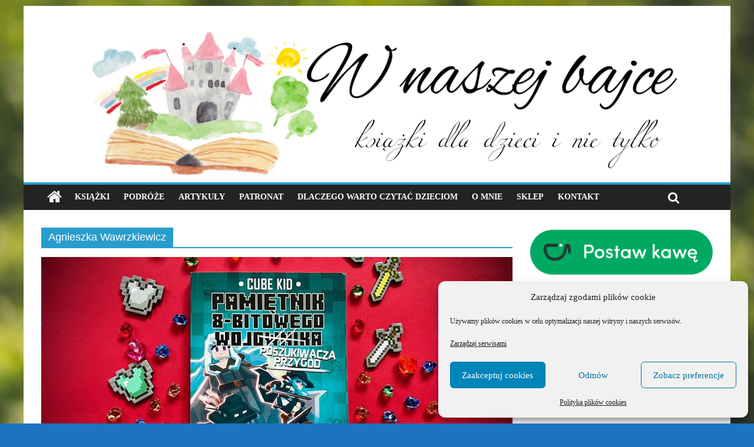

--- FILE ---
content_type: text/html; charset=UTF-8
request_url: https://wnaszejbajce.pl/tag/agnieszka-wawrzkiewicz/
body_size: 14506
content:

<!DOCTYPE html>
<html lang="pl-PL" xmlns:og="http://ogp.me/ns#" xmlns:fb="http://ogp.me/ns/fb#">
<head>
<meta charset="UTF-8" />
<meta name="viewport" content="width=device-width, initial-scale=1">
<link rel="profile" href="http://gmpg.org/xfn/11" />
<link rel="pingback" href="https://wnaszejbajce.pl/xmlrpc.php" />
<title>Agnieszka Wawrzkiewicz &#8211; Blog o książkach dla dzieci i młodzieży &#8211; recenzje i rekomendacje</title>
<meta name='robots' content='max-image-preview:large' />
	<style>img:is([sizes="auto" i], [sizes^="auto," i]) { contain-intrinsic-size: 3000px 1500px }</style>
	<link rel='dns-prefetch' href='//fonts.googleapis.com' />
<link rel="alternate" type="application/rss+xml" title="Blog o książkach dla dzieci i młodzieży - recenzje i rekomendacje &raquo; Kanał z wpisami" href="https://wnaszejbajce.pl/feed/" />
<link rel="alternate" type="application/rss+xml" title="Blog o książkach dla dzieci i młodzieży - recenzje i rekomendacje &raquo; Kanał z komentarzami" href="https://wnaszejbajce.pl/comments/feed/" />
<link rel="alternate" type="application/rss+xml" title="Blog o książkach dla dzieci i młodzieży - recenzje i rekomendacje &raquo; Kanał z wpisami otagowanymi jako Agnieszka Wawrzkiewicz" href="https://wnaszejbajce.pl/tag/agnieszka-wawrzkiewicz/feed/" />
<script type="text/javascript">
/* <![CDATA[ */
window._wpemojiSettings = {"baseUrl":"https:\/\/s.w.org\/images\/core\/emoji\/16.0.1\/72x72\/","ext":".png","svgUrl":"https:\/\/s.w.org\/images\/core\/emoji\/16.0.1\/svg\/","svgExt":".svg","source":{"concatemoji":"https:\/\/wnaszejbajce.pl\/wp-includes\/js\/wp-emoji-release.min.js?ver=6.8.3"}};
/*! This file is auto-generated */
!function(s,n){var o,i,e;function c(e){try{var t={supportTests:e,timestamp:(new Date).valueOf()};sessionStorage.setItem(o,JSON.stringify(t))}catch(e){}}function p(e,t,n){e.clearRect(0,0,e.canvas.width,e.canvas.height),e.fillText(t,0,0);var t=new Uint32Array(e.getImageData(0,0,e.canvas.width,e.canvas.height).data),a=(e.clearRect(0,0,e.canvas.width,e.canvas.height),e.fillText(n,0,0),new Uint32Array(e.getImageData(0,0,e.canvas.width,e.canvas.height).data));return t.every(function(e,t){return e===a[t]})}function u(e,t){e.clearRect(0,0,e.canvas.width,e.canvas.height),e.fillText(t,0,0);for(var n=e.getImageData(16,16,1,1),a=0;a<n.data.length;a++)if(0!==n.data[a])return!1;return!0}function f(e,t,n,a){switch(t){case"flag":return n(e,"\ud83c\udff3\ufe0f\u200d\u26a7\ufe0f","\ud83c\udff3\ufe0f\u200b\u26a7\ufe0f")?!1:!n(e,"\ud83c\udde8\ud83c\uddf6","\ud83c\udde8\u200b\ud83c\uddf6")&&!n(e,"\ud83c\udff4\udb40\udc67\udb40\udc62\udb40\udc65\udb40\udc6e\udb40\udc67\udb40\udc7f","\ud83c\udff4\u200b\udb40\udc67\u200b\udb40\udc62\u200b\udb40\udc65\u200b\udb40\udc6e\u200b\udb40\udc67\u200b\udb40\udc7f");case"emoji":return!a(e,"\ud83e\udedf")}return!1}function g(e,t,n,a){var r="undefined"!=typeof WorkerGlobalScope&&self instanceof WorkerGlobalScope?new OffscreenCanvas(300,150):s.createElement("canvas"),o=r.getContext("2d",{willReadFrequently:!0}),i=(o.textBaseline="top",o.font="600 32px Arial",{});return e.forEach(function(e){i[e]=t(o,e,n,a)}),i}function t(e){var t=s.createElement("script");t.src=e,t.defer=!0,s.head.appendChild(t)}"undefined"!=typeof Promise&&(o="wpEmojiSettingsSupports",i=["flag","emoji"],n.supports={everything:!0,everythingExceptFlag:!0},e=new Promise(function(e){s.addEventListener("DOMContentLoaded",e,{once:!0})}),new Promise(function(t){var n=function(){try{var e=JSON.parse(sessionStorage.getItem(o));if("object"==typeof e&&"number"==typeof e.timestamp&&(new Date).valueOf()<e.timestamp+604800&&"object"==typeof e.supportTests)return e.supportTests}catch(e){}return null}();if(!n){if("undefined"!=typeof Worker&&"undefined"!=typeof OffscreenCanvas&&"undefined"!=typeof URL&&URL.createObjectURL&&"undefined"!=typeof Blob)try{var e="postMessage("+g.toString()+"("+[JSON.stringify(i),f.toString(),p.toString(),u.toString()].join(",")+"));",a=new Blob([e],{type:"text/javascript"}),r=new Worker(URL.createObjectURL(a),{name:"wpTestEmojiSupports"});return void(r.onmessage=function(e){c(n=e.data),r.terminate(),t(n)})}catch(e){}c(n=g(i,f,p,u))}t(n)}).then(function(e){for(var t in e)n.supports[t]=e[t],n.supports.everything=n.supports.everything&&n.supports[t],"flag"!==t&&(n.supports.everythingExceptFlag=n.supports.everythingExceptFlag&&n.supports[t]);n.supports.everythingExceptFlag=n.supports.everythingExceptFlag&&!n.supports.flag,n.DOMReady=!1,n.readyCallback=function(){n.DOMReady=!0}}).then(function(){return e}).then(function(){var e;n.supports.everything||(n.readyCallback(),(e=n.source||{}).concatemoji?t(e.concatemoji):e.wpemoji&&e.twemoji&&(t(e.twemoji),t(e.wpemoji)))}))}((window,document),window._wpemojiSettings);
/* ]]> */
</script>
<style id='wp-emoji-styles-inline-css' type='text/css'>

	img.wp-smiley, img.emoji {
		display: inline !important;
		border: none !important;
		box-shadow: none !important;
		height: 1em !important;
		width: 1em !important;
		margin: 0 0.07em !important;
		vertical-align: -0.1em !important;
		background: none !important;
		padding: 0 !important;
	}
</style>
<link rel='stylesheet' id='wp-block-library-css' href='https://wnaszejbajce.pl/wp-includes/css/dist/block-library/style.min.css?ver=6.8.3' type='text/css' media='all' />
<style id='classic-theme-styles-inline-css' type='text/css'>
/*! This file is auto-generated */
.wp-block-button__link{color:#fff;background-color:#32373c;border-radius:9999px;box-shadow:none;text-decoration:none;padding:calc(.667em + 2px) calc(1.333em + 2px);font-size:1.125em}.wp-block-file__button{background:#32373c;color:#fff;text-decoration:none}
</style>
<style id='global-styles-inline-css' type='text/css'>
:root{--wp--preset--aspect-ratio--square: 1;--wp--preset--aspect-ratio--4-3: 4/3;--wp--preset--aspect-ratio--3-4: 3/4;--wp--preset--aspect-ratio--3-2: 3/2;--wp--preset--aspect-ratio--2-3: 2/3;--wp--preset--aspect-ratio--16-9: 16/9;--wp--preset--aspect-ratio--9-16: 9/16;--wp--preset--color--black: #000000;--wp--preset--color--cyan-bluish-gray: #abb8c3;--wp--preset--color--white: #ffffff;--wp--preset--color--pale-pink: #f78da7;--wp--preset--color--vivid-red: #cf2e2e;--wp--preset--color--luminous-vivid-orange: #ff6900;--wp--preset--color--luminous-vivid-amber: #fcb900;--wp--preset--color--light-green-cyan: #7bdcb5;--wp--preset--color--vivid-green-cyan: #00d084;--wp--preset--color--pale-cyan-blue: #8ed1fc;--wp--preset--color--vivid-cyan-blue: #0693e3;--wp--preset--color--vivid-purple: #9b51e0;--wp--preset--gradient--vivid-cyan-blue-to-vivid-purple: linear-gradient(135deg,rgba(6,147,227,1) 0%,rgb(155,81,224) 100%);--wp--preset--gradient--light-green-cyan-to-vivid-green-cyan: linear-gradient(135deg,rgb(122,220,180) 0%,rgb(0,208,130) 100%);--wp--preset--gradient--luminous-vivid-amber-to-luminous-vivid-orange: linear-gradient(135deg,rgba(252,185,0,1) 0%,rgba(255,105,0,1) 100%);--wp--preset--gradient--luminous-vivid-orange-to-vivid-red: linear-gradient(135deg,rgba(255,105,0,1) 0%,rgb(207,46,46) 100%);--wp--preset--gradient--very-light-gray-to-cyan-bluish-gray: linear-gradient(135deg,rgb(238,238,238) 0%,rgb(169,184,195) 100%);--wp--preset--gradient--cool-to-warm-spectrum: linear-gradient(135deg,rgb(74,234,220) 0%,rgb(151,120,209) 20%,rgb(207,42,186) 40%,rgb(238,44,130) 60%,rgb(251,105,98) 80%,rgb(254,248,76) 100%);--wp--preset--gradient--blush-light-purple: linear-gradient(135deg,rgb(255,206,236) 0%,rgb(152,150,240) 100%);--wp--preset--gradient--blush-bordeaux: linear-gradient(135deg,rgb(254,205,165) 0%,rgb(254,45,45) 50%,rgb(107,0,62) 100%);--wp--preset--gradient--luminous-dusk: linear-gradient(135deg,rgb(255,203,112) 0%,rgb(199,81,192) 50%,rgb(65,88,208) 100%);--wp--preset--gradient--pale-ocean: linear-gradient(135deg,rgb(255,245,203) 0%,rgb(182,227,212) 50%,rgb(51,167,181) 100%);--wp--preset--gradient--electric-grass: linear-gradient(135deg,rgb(202,248,128) 0%,rgb(113,206,126) 100%);--wp--preset--gradient--midnight: linear-gradient(135deg,rgb(2,3,129) 0%,rgb(40,116,252) 100%);--wp--preset--font-size--small: 13px;--wp--preset--font-size--medium: 20px;--wp--preset--font-size--large: 36px;--wp--preset--font-size--x-large: 42px;--wp--preset--spacing--20: 0.44rem;--wp--preset--spacing--30: 0.67rem;--wp--preset--spacing--40: 1rem;--wp--preset--spacing--50: 1.5rem;--wp--preset--spacing--60: 2.25rem;--wp--preset--spacing--70: 3.38rem;--wp--preset--spacing--80: 5.06rem;--wp--preset--shadow--natural: 6px 6px 9px rgba(0, 0, 0, 0.2);--wp--preset--shadow--deep: 12px 12px 50px rgba(0, 0, 0, 0.4);--wp--preset--shadow--sharp: 6px 6px 0px rgba(0, 0, 0, 0.2);--wp--preset--shadow--outlined: 6px 6px 0px -3px rgba(255, 255, 255, 1), 6px 6px rgba(0, 0, 0, 1);--wp--preset--shadow--crisp: 6px 6px 0px rgba(0, 0, 0, 1);}:where(.is-layout-flex){gap: 0.5em;}:where(.is-layout-grid){gap: 0.5em;}body .is-layout-flex{display: flex;}.is-layout-flex{flex-wrap: wrap;align-items: center;}.is-layout-flex > :is(*, div){margin: 0;}body .is-layout-grid{display: grid;}.is-layout-grid > :is(*, div){margin: 0;}:where(.wp-block-columns.is-layout-flex){gap: 2em;}:where(.wp-block-columns.is-layout-grid){gap: 2em;}:where(.wp-block-post-template.is-layout-flex){gap: 1.25em;}:where(.wp-block-post-template.is-layout-grid){gap: 1.25em;}.has-black-color{color: var(--wp--preset--color--black) !important;}.has-cyan-bluish-gray-color{color: var(--wp--preset--color--cyan-bluish-gray) !important;}.has-white-color{color: var(--wp--preset--color--white) !important;}.has-pale-pink-color{color: var(--wp--preset--color--pale-pink) !important;}.has-vivid-red-color{color: var(--wp--preset--color--vivid-red) !important;}.has-luminous-vivid-orange-color{color: var(--wp--preset--color--luminous-vivid-orange) !important;}.has-luminous-vivid-amber-color{color: var(--wp--preset--color--luminous-vivid-amber) !important;}.has-light-green-cyan-color{color: var(--wp--preset--color--light-green-cyan) !important;}.has-vivid-green-cyan-color{color: var(--wp--preset--color--vivid-green-cyan) !important;}.has-pale-cyan-blue-color{color: var(--wp--preset--color--pale-cyan-blue) !important;}.has-vivid-cyan-blue-color{color: var(--wp--preset--color--vivid-cyan-blue) !important;}.has-vivid-purple-color{color: var(--wp--preset--color--vivid-purple) !important;}.has-black-background-color{background-color: var(--wp--preset--color--black) !important;}.has-cyan-bluish-gray-background-color{background-color: var(--wp--preset--color--cyan-bluish-gray) !important;}.has-white-background-color{background-color: var(--wp--preset--color--white) !important;}.has-pale-pink-background-color{background-color: var(--wp--preset--color--pale-pink) !important;}.has-vivid-red-background-color{background-color: var(--wp--preset--color--vivid-red) !important;}.has-luminous-vivid-orange-background-color{background-color: var(--wp--preset--color--luminous-vivid-orange) !important;}.has-luminous-vivid-amber-background-color{background-color: var(--wp--preset--color--luminous-vivid-amber) !important;}.has-light-green-cyan-background-color{background-color: var(--wp--preset--color--light-green-cyan) !important;}.has-vivid-green-cyan-background-color{background-color: var(--wp--preset--color--vivid-green-cyan) !important;}.has-pale-cyan-blue-background-color{background-color: var(--wp--preset--color--pale-cyan-blue) !important;}.has-vivid-cyan-blue-background-color{background-color: var(--wp--preset--color--vivid-cyan-blue) !important;}.has-vivid-purple-background-color{background-color: var(--wp--preset--color--vivid-purple) !important;}.has-black-border-color{border-color: var(--wp--preset--color--black) !important;}.has-cyan-bluish-gray-border-color{border-color: var(--wp--preset--color--cyan-bluish-gray) !important;}.has-white-border-color{border-color: var(--wp--preset--color--white) !important;}.has-pale-pink-border-color{border-color: var(--wp--preset--color--pale-pink) !important;}.has-vivid-red-border-color{border-color: var(--wp--preset--color--vivid-red) !important;}.has-luminous-vivid-orange-border-color{border-color: var(--wp--preset--color--luminous-vivid-orange) !important;}.has-luminous-vivid-amber-border-color{border-color: var(--wp--preset--color--luminous-vivid-amber) !important;}.has-light-green-cyan-border-color{border-color: var(--wp--preset--color--light-green-cyan) !important;}.has-vivid-green-cyan-border-color{border-color: var(--wp--preset--color--vivid-green-cyan) !important;}.has-pale-cyan-blue-border-color{border-color: var(--wp--preset--color--pale-cyan-blue) !important;}.has-vivid-cyan-blue-border-color{border-color: var(--wp--preset--color--vivid-cyan-blue) !important;}.has-vivid-purple-border-color{border-color: var(--wp--preset--color--vivid-purple) !important;}.has-vivid-cyan-blue-to-vivid-purple-gradient-background{background: var(--wp--preset--gradient--vivid-cyan-blue-to-vivid-purple) !important;}.has-light-green-cyan-to-vivid-green-cyan-gradient-background{background: var(--wp--preset--gradient--light-green-cyan-to-vivid-green-cyan) !important;}.has-luminous-vivid-amber-to-luminous-vivid-orange-gradient-background{background: var(--wp--preset--gradient--luminous-vivid-amber-to-luminous-vivid-orange) !important;}.has-luminous-vivid-orange-to-vivid-red-gradient-background{background: var(--wp--preset--gradient--luminous-vivid-orange-to-vivid-red) !important;}.has-very-light-gray-to-cyan-bluish-gray-gradient-background{background: var(--wp--preset--gradient--very-light-gray-to-cyan-bluish-gray) !important;}.has-cool-to-warm-spectrum-gradient-background{background: var(--wp--preset--gradient--cool-to-warm-spectrum) !important;}.has-blush-light-purple-gradient-background{background: var(--wp--preset--gradient--blush-light-purple) !important;}.has-blush-bordeaux-gradient-background{background: var(--wp--preset--gradient--blush-bordeaux) !important;}.has-luminous-dusk-gradient-background{background: var(--wp--preset--gradient--luminous-dusk) !important;}.has-pale-ocean-gradient-background{background: var(--wp--preset--gradient--pale-ocean) !important;}.has-electric-grass-gradient-background{background: var(--wp--preset--gradient--electric-grass) !important;}.has-midnight-gradient-background{background: var(--wp--preset--gradient--midnight) !important;}.has-small-font-size{font-size: var(--wp--preset--font-size--small) !important;}.has-medium-font-size{font-size: var(--wp--preset--font-size--medium) !important;}.has-large-font-size{font-size: var(--wp--preset--font-size--large) !important;}.has-x-large-font-size{font-size: var(--wp--preset--font-size--x-large) !important;}
:where(.wp-block-post-template.is-layout-flex){gap: 1.25em;}:where(.wp-block-post-template.is-layout-grid){gap: 1.25em;}
:where(.wp-block-columns.is-layout-flex){gap: 2em;}:where(.wp-block-columns.is-layout-grid){gap: 2em;}
:root :where(.wp-block-pullquote){font-size: 1.5em;line-height: 1.6;}
</style>
<link rel='stylesheet' id='cmplz-general-css' href='https://wnaszejbajce.pl/wp-content/plugins/complianz-gdpr/assets/css/cookieblocker.min.css?ver=1768577742' type='text/css' media='all' />
<link data-service="google-fonts" data-category="marketing" rel='stylesheet' id='colormag_google_fonts-css' data-href='//fonts.googleapis.com/css?family=Open+Sans%3A400%2C600&#038;ver=6.8.3' type='text/css' media='all' />
<link rel='stylesheet' id='colormag_style-css' href='https://wnaszejbajce.pl/wp-content/themes/colormag/style.css?ver=6.8.3' type='text/css' media='all' />
<link rel='stylesheet' id='colormag-fontawesome-css' href='https://wnaszejbajce.pl/wp-content/themes/colormag/fontawesome/css/font-awesome.css?ver=4.2.1' type='text/css' media='all' />
<script type="text/javascript" src="https://wnaszejbajce.pl/wp-includes/js/jquery/jquery.min.js?ver=3.7.1" id="jquery-core-js"></script>
<script type="text/javascript" src="https://wnaszejbajce.pl/wp-includes/js/jquery/jquery-migrate.min.js?ver=3.4.1" id="jquery-migrate-js"></script>
<script type="text/javascript" src="https://wnaszejbajce.pl/wp-content/themes/colormag/js/colormag-custom.js?ver=6.8.3" id="colormag-custom-js"></script>
<!--[if lte IE 8]>
<script type="text/javascript" src="https://wnaszejbajce.pl/wp-content/themes/colormag/js/html5shiv.min.js?ver=6.8.3" id="html5-js"></script>
<![endif]-->
<link rel="https://api.w.org/" href="https://wnaszejbajce.pl/wp-json/" /><link rel="alternate" title="JSON" type="application/json" href="https://wnaszejbajce.pl/wp-json/wp/v2/tags/9101" /><link rel="EditURI" type="application/rsd+xml" title="RSD" href="https://wnaszejbajce.pl/xmlrpc.php?rsd" />
<meta name="generator" content="WordPress 6.8.3" />
			<style>.cmplz-hidden {
					display: none !important;
				}</style><style type="text/css" id="custom-background-css">
body.custom-background { background-color: #1e73be; background-image: url("https://wnaszejbajce.pl/wp-content/uploads/2024/03/green-png.png"); background-position: left top; background-size: cover; background-repeat: repeat; background-attachment: fixed; }
</style>
	<link rel="icon" href="https://wnaszejbajce.pl/wp-content/uploads/2016/12/cropped-LOGO_fav-32x32.png" sizes="32x32" />
<link rel="icon" href="https://wnaszejbajce.pl/wp-content/uploads/2016/12/cropped-LOGO_fav-192x192.png" sizes="192x192" />
<link rel="apple-touch-icon" href="https://wnaszejbajce.pl/wp-content/uploads/2016/12/cropped-LOGO_fav-180x180.png" />
<meta name="msapplication-TileImage" content="https://wnaszejbajce.pl/wp-content/uploads/2016/12/cropped-LOGO_fav-270x270.png" />
		<style type="text/css" id="wp-custom-css">
			.wp-block-image {
    margin-bottom: 20px; /* lub inna wartość */
}		</style>
		
<!-- START - Open Graph and Twitter Card Tags 3.3.7 -->
 <!-- Facebook Open Graph -->
  <meta property="og:locale" content="pl_PL"/>
  <meta property="og:site_name" content="Blog o książkach dla dzieci i młodzieży - recenzje i rekomendacje"/>
  <meta property="og:title" content="Agnieszka Wawrzkiewicz"/>
  <meta property="og:url" content="https://wnaszejbajce.pl/tag/agnieszka-wawrzkiewicz/"/>
  <meta property="og:type" content="article"/>
  <meta property="og:description" content="Książki, gry planszowe, edukacja."/>
 <!-- Google+ / Schema.org -->
 <!-- Twitter Cards -->
  <meta name="twitter:title" content="Agnieszka Wawrzkiewicz"/>
  <meta name="twitter:url" content="https://wnaszejbajce.pl/tag/agnieszka-wawrzkiewicz/"/>
  <meta name="twitter:description" content="Książki, gry planszowe, edukacja."/>
  <meta name="twitter:card" content="summary_large_image"/>
 <!-- SEO -->
 <!-- Misc. tags -->
 <!-- is_tag -->
<!-- END - Open Graph and Twitter Card Tags 3.3.7 -->
	
<!-- Global site tag (gtag.js) - Google Analytics was here-->

</head>

<body data-cmplz=2 class="archive tag tag-agnieszka-wawrzkiewicz tag-9101 custom-background wp-theme-colormag ">
<div id="page" class="hfeed site">
		<header id="masthead" class="site-header clearfix">
		<div id="header-text-nav-container" class="clearfix">
         
			
			<div class="inner-wrap">

				<div id="header-text-nav-wrap" class="clearfix">
					<div id="header-left-section">
												<div id="header-text" class="">
                                             <h3 id="site-title">
                                                    </h3>
                     							                                             <!-- #site-description -->
						</div><!-- #header-text -->
					</div><!-- #header-left-section -->
					<div id="header-right-section">
												<div id="header-right-sidebar" class="clearfix">
												</div>
									    	</div><!-- #header-right-section -->

			   </div><!-- #header-text-nav-wrap -->

			</div><!-- .inner-wrap -->

					<div class="header-image-wrap"><img src="https://wnaszejbajce.pl/wp-content/uploads/2016/12/cropped-W-naszej-bajce-1400.png" class="header-image" width="1400" height="296" alt="Blog o książkach dla dzieci i młodzieży &#8211; recenzje i rekomendacje"></div>
	
			<nav id="site-navigation" class="main-navigation clearfix" role="navigation">
				<div class="inner-wrap clearfix">
					                  <div class="home-icon">
                     <a href="https://wnaszejbajce.pl/" title="Blog o książkach dla dzieci i młodzieży &#8211; recenzje i rekomendacje"><i class="fa fa-home"></i></a>
                  </div>
                                 <h4 class="menu-toggle"></h4>
               <div class="menu-primary-container"><ul id="menu-menu-glowne" class="menu"><li id="menu-item-4395" class="menu-item menu-item-type-taxonomy menu-item-object-category menu-item-4395"><a href="https://wnaszejbajce.pl/category/ksiazki/">Książki</a></li>
<li id="menu-item-4394" class="menu-item menu-item-type-taxonomy menu-item-object-category menu-item-4394"><a href="https://wnaszejbajce.pl/category/miejsca/">Podróże</a></li>
<li id="menu-item-58671" class="menu-item menu-item-type-taxonomy menu-item-object-category menu-item-58671"><a href="https://wnaszejbajce.pl/category/artykuly/">Artykuły</a></li>
<li id="menu-item-9907" class="menu-item menu-item-type-taxonomy menu-item-object-category menu-item-9907"><a href="https://wnaszejbajce.pl/category/patronat/">Patronat</a></li>
<li id="menu-item-4403" class="menu-item menu-item-type-post_type menu-item-object-page menu-item-4403"><a href="https://wnaszejbajce.pl/dlaczego-warto-czytac-dzieciom/">Dlaczego warto czytać dzieciom</a></li>
<li id="menu-item-536" class="menu-item menu-item-type-post_type menu-item-object-page menu-item-536"><a href="https://wnaszejbajce.pl/o-mnie/">O mnie</a></li>
<li id="menu-item-56676" class="menu-item menu-item-type-custom menu-item-object-custom menu-item-56676"><a href="/sklep">Sklep</a></li>
<li id="menu-item-441" class="menu-item menu-item-type-post_type menu-item-object-page menu-item-441"><a href="https://wnaszejbajce.pl/kontakt/">Kontakt</a></li>
</ul></div>                                                <i class="fa fa-search search-top"></i>
                  <div class="search-form-top">
                     <form action="https://wnaszejbajce.pl/" class="search-form searchform clearfix" method="get">
   <div class="search-wrap">
      <input type="text" placeholder="Search" class="s field" name="s">
      <button class="search-icon" type="submit"></button>
   </div>
</form><!-- .searchform -->                  </div>
               				</div>
			</nav>

		</div><!-- #header-text-nav-container -->

		    
	</header>
			<div id="main" class="clearfix">
		<div class="inner-wrap clearfix">

	
	<div id="primary">
		<div id="content" class="clearfix">

			
				<header class="page-header">
               					<h1 class="page-title">
               <span>
						Agnieszka Wawrzkiewicz					</span></h1>
                  									</header><!-- .page-header -->

            <div class="article-container">

   				
   				
   					
<article id="post-53283" class="post-53283 post type-post status-publish format-standard has-post-thumbnail hentry category-ksiazki category-347 category-346 tag-agnieszka-wawrzkiewicz tag-cube-kid tag-diary-of-an-8-bit-warrior-shadow-over-aetheria tag-isbn-978-83-8266-346-4 tag-ksiazki-o-minecrafcie tag-minecraft tag-pamietnik-8-bitowego-wojownika-poszukiwacza-przygod">
   
         <div class="featured-image">
         <a href="https://wnaszejbajce.pl/minecraft-pamietnik-8-bitowego-wojownika-poszukiwacza-przygod-wydawnictwo-jaguar/" title="&#8222;Minecraft. Pamiętnik 8-bitowego wojownika: poszukiwacza przygód&#8221; &#8211; Wydawnictwo JAGUAR"><img width="800" height="445" src="https://wnaszejbajce.pl/wp-content/uploads/2024/01/IMG_2848-800x445.jpg" class="attachment-colormag-featured-image size-colormag-featured-image wp-post-image" alt="" decoding="async" fetchpriority="high" /></a>
      </div>
   
   <div class="article-content clearfix">

      
      <div class="above-entry-meta"><span class="cat-links"><a href="https://wnaszejbajce.pl/category/ksiazki/" style="background:#1e73be" rel="category tag">Książki</a>&nbsp;<a href="https://wnaszejbajce.pl/category/wg-wieku/12/"  rel="category tag">wiek 12+</a>&nbsp;<a href="https://wnaszejbajce.pl/category/wg-wieku/09/"  rel="category tag">wiek 9+</a>&nbsp;</span></div>
      <header class="entry-header">
         <h2 class="entry-title">
            <a href="https://wnaszejbajce.pl/minecraft-pamietnik-8-bitowego-wojownika-poszukiwacza-przygod-wydawnictwo-jaguar/" title="&#8222;Minecraft. Pamiętnik 8-bitowego wojownika: poszukiwacza przygód&#8221; &#8211; Wydawnictwo JAGUAR">&#8222;Minecraft. Pamiętnik 8-bitowego wojownika: poszukiwacza przygód&#8221; &#8211; Wydawnictwo JAGUAR</a>
         </h2>
      </header>

      <div class="below-entry-meta">
      <span class="posted-on"><a href="https://wnaszejbajce.pl/minecraft-pamietnik-8-bitowego-wojownika-poszukiwacza-przygod-wydawnictwo-jaguar/" title="18:59" rel="bookmark"><i class="fa fa-calendar-o"></i> <time class="entry-date published" datetime="2024-01-23T18:59:52+00:00">23/01/2024</time><time class="updated" datetime="2024-01-23T18:59:53+00:00">23/01/2024</time></a></span>
      <span class="byline"><span class="author vcard"><i class="fa fa-user"></i><a class="url fn n" href="https://wnaszejbajce.pl/author/karolina/" title="Karolina">Karolina</a></span></span>

      <span class="tag-links"><i class="fa fa-tags"></i><a href="https://wnaszejbajce.pl/tag/agnieszka-wawrzkiewicz/" rel="tag">Agnieszka Wawrzkiewicz</a>, <a href="https://wnaszejbajce.pl/tag/cube-kid/" rel="tag">Cube KID</a>, <a href="https://wnaszejbajce.pl/tag/diary-of-an-8-bit-warrior-shadow-over-aetheria/" rel="tag">Diary of an 8-bit Warrior: Shadow over Aetheria</a>, <a href="https://wnaszejbajce.pl/tag/isbn-978-83-8266-346-4/" rel="tag">ISBN 978-83-8266-346-4</a>, <a href="https://wnaszejbajce.pl/tag/ksiazki-o-minecrafcie/" rel="tag">książki o minecrafcie</a>, <a href="https://wnaszejbajce.pl/tag/minecraft/" rel="tag">Minecraft</a>, <a href="https://wnaszejbajce.pl/tag/pamietnik-8-bitowego-wojownika-poszukiwacza-przygod/" rel="tag">Pamiętnik 8-bitowego wojownika: poszukiwacza przygód</a></span></div>
      <div class="entry-content clearfix">
         <p>Czy są tu miłośnicy Minecrafta? W naszym domu jest kilku fanów tej gry, dlatego książki na ten temat również u</p>
         <a class="more-link" title="&#8222;Minecraft. Pamiętnik 8-bitowego wojownika: poszukiwacza przygód&#8221; &#8211; Wydawnictwo JAGUAR" href="https://wnaszejbajce.pl/minecraft-pamietnik-8-bitowego-wojownika-poszukiwacza-przygod-wydawnictwo-jaguar/"><span>Czytaj więcej</span></a>
      </div>

   </div>

   </article>
   				
            </div>

				

			
		</div><!-- #content -->
	</div><!-- #primary -->

	
<div id="secondary">
			
		<aside id="block-5" class="widget widget_block widget_media_image clearfix">
<figure class="wp-block-image size-full"><a href="https://buycoffee.to/wnaszejbajce" target="_blank" rel=" noreferrer noopener"><img loading="lazy" decoding="async" width="640" height="171" src="https://wnaszejbajce.pl/wp-content/uploads/2021/09/buycoffeto.png" alt="buycoffee.to" class="wp-image-32339" srcset="https://wnaszejbajce.pl/wp-content/uploads/2021/09/buycoffeto.png 640w, https://wnaszejbajce.pl/wp-content/uploads/2021/09/buycoffeto-300x80.png 300w" sizes="auto, (max-width: 640px) 100vw, 640px" /></a></figure>
</aside><aside id="text-3" class="widget widget_text clearfix">			<div class="textwidget"><a href="http://fb.me/wNaszejBajce"><img src="/wp-content/uploads/2016/10/f_link-1.png"></a></div>
		</aside><aside id="text-4" class="widget widget_text clearfix">			<div class="textwidget"><a href="https://www.instagram.com/ksiazki_dla_dzieci/"><img src="/wp-content/uploads/2016/10/inst_link.png"></a></div>
		</aside><aside id="text-6" class="widget widget_text clearfix"><h3 class="widget-title"><span>O mnie</span></h3>			<div class="textwidget"><a href="/o-mnie/"><img src="/wp-content/uploads/2017/02/logo_napis.png"></a></div>
		</aside><aside id="media_image-4" class="widget widget_media_image clearfix"><figure style="width: 300px" class="wp-caption alignnone"><img width="300" height="300" src="https://wnaszejbajce.pl/wp-content/uploads/2021/09/wnaszejbajce_fb-300x300.png" class="image wp-image-32330  attachment-medium size-medium" alt="TOP10_Influencerow_Ksiazkowych" style="max-width: 100%; height: auto;" decoding="async" loading="lazy" srcset="https://wnaszejbajce.pl/wp-content/uploads/2021/09/wnaszejbajce_fb-300x300.png 300w, https://wnaszejbajce.pl/wp-content/uploads/2021/09/wnaszejbajce_fb-150x150.png 150w, https://wnaszejbajce.pl/wp-content/uploads/2021/09/wnaszejbajce_fb-768x768.png 768w, https://wnaszejbajce.pl/wp-content/uploads/2021/09/wnaszejbajce_fb.png 800w" sizes="auto, (max-width: 300px) 100vw, 300px" /><figcaption class="wp-caption-text">TOP10 Influencerów Książkowych</figcaption></figure></aside><aside id="categories-5" class="widget widget_categories clearfix"><h3 class="widget-title"><span>Kategorie</span></h3>
			<ul>
					<li class="cat-item cat-item-6697"><a href="https://wnaszejbajce.pl/category/artykuly/">ARTYKUŁY</a>
</li>
	<li class="cat-item cat-item-264"><a href="https://wnaszejbajce.pl/category/audiobooki/">Audiobooki</a>
</li>
	<li class="cat-item cat-item-685"><a href="https://wnaszejbajce.pl/category/kolekcja-cala-polska-czyta-dzieciom/">Cała Polska Czyta Dzieciom</a>
</li>
	<li class="cat-item cat-item-286"><a href="https://wnaszejbajce.pl/category/czasopisma/">Czasopisma</a>
</li>
	<li class="cat-item cat-item-8900"><a href="https://wnaszejbajce.pl/category/dorosli/">Dorośli</a>
</li>
	<li class="cat-item cat-item-813"><a href="https://wnaszejbajce.pl/category/filmy/">Filmy</a>
</li>
	<li class="cat-item cat-item-7"><a href="https://wnaszejbajce.pl/category/gry/">Gry</a>
</li>
	<li class="cat-item cat-item-452"><a href="https://wnaszejbajce.pl/category/kolorowanki/">Kolorowanki</a>
</li>
	<li class="cat-item cat-item-889"><a href="https://wnaszejbajce.pl/category/komiksy/">Komiksy</a>
</li>
	<li class="cat-item cat-item-6"><a href="https://wnaszejbajce.pl/category/ksiazki/">Książki</a>
</li>
	<li class="cat-item cat-item-8899"><a href="https://wnaszejbajce.pl/category/ksiazki-katolickie/">Książki katolickie</a>
</li>
	<li class="cat-item cat-item-2279"><a href="https://wnaszejbajce.pl/category/patronat/">Patronat</a>
</li>
	<li class="cat-item cat-item-1087"><a href="https://wnaszejbajce.pl/category/miejsca/">Podróże</a>
</li>
	<li class="cat-item cat-item-9"><a href="https://wnaszejbajce.pl/category/pomoce-naukowe/">Pomoce naukowe</a>
</li>
	<li class="cat-item cat-item-1"><a href="https://wnaszejbajce.pl/category/pozostale/">Pozostałe</a>
</li>
	<li class="cat-item cat-item-8"><a href="https://wnaszejbajce.pl/category/puzzle/">Puzzle</a>
</li>
	<li class="cat-item cat-item-835"><a href="https://wnaszejbajce.pl/category/uroczystosci/">Uroczystości</a>
</li>
	<li class="cat-item cat-item-1086"><a href="https://wnaszejbajce.pl/category/wg-wieku/">Wg wieku</a>
<ul class='children'>
	<li class="cat-item cat-item-343"><a href="https://wnaszejbajce.pl/category/wg-wieku/00/">wiek 0+</a>
</li>
	<li class="cat-item cat-item-347"><a href="https://wnaszejbajce.pl/category/wg-wieku/12/">wiek 12+</a>
</li>
	<li class="cat-item cat-item-2855"><a href="https://wnaszejbajce.pl/category/wg-wieku/15/">wiek 15+</a>
</li>
	<li class="cat-item cat-item-344"><a href="https://wnaszejbajce.pl/category/wg-wieku/03/">wiek 3+</a>
</li>
	<li class="cat-item cat-item-345"><a href="https://wnaszejbajce.pl/category/wg-wieku/06/">wiek 6+</a>
</li>
	<li class="cat-item cat-item-346"><a href="https://wnaszejbajce.pl/category/wg-wieku/09/">wiek 9+</a>
</li>
</ul>
</li>
			</ul>

			</aside><aside id="text-7" class="widget widget_text clearfix"><h3 class="widget-title"><span>Najnowsze</span></h3>			<div class="textwidget"></div>
		</aside><aside id="colormag_featured_posts_vertical_widget-3" class="widget widget_featured_posts widget_featured_posts_vertical widget_featured_meta clearfix">                                       <div class="first-post">               <div class="single-article clearfix">
                  <figure><a href="https://wnaszejbajce.pl/filomea-numer-1-styczen-luty-piekne-wartosciowe-czasopismo-dla-kobiet-patronat-bloga/" title="&#8222;Filomea&#8221; numer 1 &#8211; styczeń, luty &#8211; Piękne, wartościowe czasopismo dla kobiet!      PATRONAT BLOGA"><img width="390" height="205" src="https://wnaszejbajce.pl/wp-content/uploads/2026/01/IMG_9981-390x205.jpg" class="attachment-colormag-featured-post-medium size-colormag-featured-post-medium wp-post-image" alt="&#8222;Filomea&#8221; numer 1 &#8211; styczeń, luty &#8211; Piękne, wartościowe czasopismo dla kobiet!      PATRONAT BLOGA" title="&#8222;Filomea&#8221; numer 1 &#8211; styczeń, luty &#8211; Piękne, wartościowe czasopismo dla kobiet!      PATRONAT BLOGA" decoding="async" loading="lazy" /></a></figure>                  <div class="article-content">
                     <div class="above-entry-meta"><span class="cat-links"><a href="https://wnaszejbajce.pl/category/czasopisma/"  rel="category tag">Czasopisma</a>&nbsp;<a href="https://wnaszejbajce.pl/category/dorosli/"  rel="category tag">Dorośli</a>&nbsp;<a href="https://wnaszejbajce.pl/category/patronat/"  rel="category tag">Patronat</a>&nbsp;</span></div>                     <h3 class="entry-title">
                        <a href="https://wnaszejbajce.pl/filomea-numer-1-styczen-luty-piekne-wartosciowe-czasopismo-dla-kobiet-patronat-bloga/" title="&#8222;Filomea&#8221; numer 1 &#8211; styczeń, luty &#8211; Piękne, wartościowe czasopismo dla kobiet!      PATRONAT BLOGA">&#8222;Filomea&#8221; numer 1 &#8211; styczeń, luty &#8211; Piękne, wartościowe czasopismo dla kobiet!      PATRONAT BLOGA</a>
                     </h3>
                     <div class="below-entry-meta">
                        <span class="posted-on"><a href="https://wnaszejbajce.pl/filomea-numer-1-styczen-luty-piekne-wartosciowe-czasopismo-dla-kobiet-patronat-bloga/" title="19:57" rel="bookmark"><i class="fa fa-calendar-o"></i> <time class="entry-date published" datetime="2026-01-18T19:57:06+00:00">18/01/2026</time></a></span>                        <span class="byline"><span class="author vcard"><i class="fa fa-user"></i><a class="url fn n" href="https://wnaszejbajce.pl/author/karolina/" title="Karolina">Karolina</a></span></span>
                        <span class="comments"><i class="fa fa-comment"></i><span>Możliwość komentowania <span class="screen-reader-text">&#8222;Filomea&#8221; numer 1 &#8211; styczeń, luty &#8211; Piękne, wartościowe czasopismo dla kobiet!      PATRONAT BLOGA</span> została wyłączona</span></span>
                     </div>
                                          <div class="entry-content">
                        <p>Są takie chwile, w których wyraźnie czujemy, że świat przyspieszył za bardzo. Że nadmiar bodźców, ekranów, hałasu i nieustannego „muszę”</p>
                     </div>
                                       </div>

               </div>
            </div>                                 <div class="following-post">               <div class="single-article clearfix">
                  <figure><a href="https://wnaszejbajce.pl/pan-poeta-seria-ksiazek-waz-i-biedronka-przyjazny-podstep-ekozagadka-zolwia-fatamorgana-ptakoryba-kukuryku-grzechotniku/" title="Pan Poeta &#8211; seria książek Wąż i Biedronka: &#8222;Przyjazny podstęp&#8221;, &#8222;Ekozagadka żółwia&#8221;, &#8222;Fatamorgana ptakoryba&#8221;, &#8222;Kukuryku grzechotniku&#8221; 4 tomy :)"><img width="130" height="90" src="https://wnaszejbajce.pl/wp-content/uploads/2026/01/IMG_8682-130x90.jpg" class="attachment-colormag-featured-post-small size-colormag-featured-post-small wp-post-image" alt="Pan Poeta &#8211; seria książek Wąż i Biedronka: &#8222;Przyjazny podstęp&#8221;, &#8222;Ekozagadka żółwia&#8221;, &#8222;Fatamorgana ptakoryba&#8221;, &#8222;Kukuryku grzechotniku&#8221; 4 tomy :)" title="Pan Poeta &#8211; seria książek Wąż i Biedronka: &#8222;Przyjazny podstęp&#8221;, &#8222;Ekozagadka żółwia&#8221;, &#8222;Fatamorgana ptakoryba&#8221;, &#8222;Kukuryku grzechotniku&#8221; 4 tomy :)" decoding="async" loading="lazy" srcset="https://wnaszejbajce.pl/wp-content/uploads/2026/01/IMG_8682-130x90.jpg 130w, https://wnaszejbajce.pl/wp-content/uploads/2026/01/IMG_8682-392x272.jpg 392w" sizes="auto, (max-width: 130px) 100vw, 130px" /></a></figure>                  <div class="article-content">
                     <div class="above-entry-meta"><span class="cat-links"><a href="https://wnaszejbajce.pl/category/ksiazki/" style="background:#1e73be" rel="category tag">Książki</a>&nbsp;<a href="https://wnaszejbajce.pl/category/wg-wieku/03/"  rel="category tag">wiek 3+</a>&nbsp;<a href="https://wnaszejbajce.pl/category/wg-wieku/06/"  rel="category tag">wiek 6+</a>&nbsp;<a href="https://wnaszejbajce.pl/category/wg-wieku/09/"  rel="category tag">wiek 9+</a>&nbsp;</span></div>                     <h3 class="entry-title">
                        <a href="https://wnaszejbajce.pl/pan-poeta-seria-ksiazek-waz-i-biedronka-przyjazny-podstep-ekozagadka-zolwia-fatamorgana-ptakoryba-kukuryku-grzechotniku/" title="Pan Poeta &#8211; seria książek Wąż i Biedronka: &#8222;Przyjazny podstęp&#8221;, &#8222;Ekozagadka żółwia&#8221;, &#8222;Fatamorgana ptakoryba&#8221;, &#8222;Kukuryku grzechotniku&#8221; 4 tomy :)">Pan Poeta &#8211; seria książek Wąż i Biedronka: &#8222;Przyjazny podstęp&#8221;, &#8222;Ekozagadka żółwia&#8221;, &#8222;Fatamorgana ptakoryba&#8221;, &#8222;Kukuryku grzechotniku&#8221; 4 tomy :)</a>
                     </h3>
                     <div class="below-entry-meta">
                        <span class="posted-on"><a href="https://wnaszejbajce.pl/pan-poeta-seria-ksiazek-waz-i-biedronka-przyjazny-podstep-ekozagadka-zolwia-fatamorgana-ptakoryba-kukuryku-grzechotniku/" title="11:17" rel="bookmark"><i class="fa fa-calendar-o"></i> <time class="entry-date published" datetime="2026-01-09T11:17:48+00:00">09/01/2026</time></a></span>                        <span class="byline"><span class="author vcard"><i class="fa fa-user"></i><a class="url fn n" href="https://wnaszejbajce.pl/author/karolina/" title="Karolina">Karolina</a></span></span>
                        <span class="comments"><i class="fa fa-comment"></i><span>Możliwość komentowania <span class="screen-reader-text">Pan Poeta &#8211; seria książek Wąż i Biedronka: &#8222;Przyjazny podstęp&#8221;, &#8222;Ekozagadka żółwia&#8221;, &#8222;Fatamorgana ptakoryba&#8221;, &#8222;Kukuryku grzechotniku&#8221; 4 tomy :)</span> została wyłączona</span></span>
                     </div>
                                       </div>

               </div>
                                                            <div class="single-article clearfix">
                  <figure><a href="https://wnaszejbajce.pl/lamiglowki-taty-oli-i-quizy-taty-oli-wydawnictwo-dwukropek/" title="&#8222;Łamigłówki taty Oli&#8221; i &#8222;Quizy taty Oli&#8221; &#8211; Wydawnictwo DWUKROPEK"><img width="130" height="90" src="https://wnaszejbajce.pl/wp-content/uploads/2026/01/IMG_8318-130x90.jpg" class="attachment-colormag-featured-post-small size-colormag-featured-post-small wp-post-image" alt="&#8222;Łamigłówki taty Oli&#8221; i &#8222;Quizy taty Oli&#8221; &#8211; Wydawnictwo DWUKROPEK" title="&#8222;Łamigłówki taty Oli&#8221; i &#8222;Quizy taty Oli&#8221; &#8211; Wydawnictwo DWUKROPEK" decoding="async" loading="lazy" srcset="https://wnaszejbajce.pl/wp-content/uploads/2026/01/IMG_8318-130x90.jpg 130w, https://wnaszejbajce.pl/wp-content/uploads/2026/01/IMG_8318-392x272.jpg 392w" sizes="auto, (max-width: 130px) 100vw, 130px" /></a></figure>                  <div class="article-content">
                     <div class="above-entry-meta"><span class="cat-links"><a href="https://wnaszejbajce.pl/category/ksiazki/" style="background:#1e73be" rel="category tag">Książki</a>&nbsp;<a href="https://wnaszejbajce.pl/category/wg-wieku/06/"  rel="category tag">wiek 6+</a>&nbsp;<a href="https://wnaszejbajce.pl/category/wg-wieku/09/"  rel="category tag">wiek 9+</a>&nbsp;</span></div>                     <h3 class="entry-title">
                        <a href="https://wnaszejbajce.pl/lamiglowki-taty-oli-i-quizy-taty-oli-wydawnictwo-dwukropek/" title="&#8222;Łamigłówki taty Oli&#8221; i &#8222;Quizy taty Oli&#8221; &#8211; Wydawnictwo DWUKROPEK">&#8222;Łamigłówki taty Oli&#8221; i &#8222;Quizy taty Oli&#8221; &#8211; Wydawnictwo DWUKROPEK</a>
                     </h3>
                     <div class="below-entry-meta">
                        <span class="posted-on"><a href="https://wnaszejbajce.pl/lamiglowki-taty-oli-i-quizy-taty-oli-wydawnictwo-dwukropek/" title="18:18" rel="bookmark"><i class="fa fa-calendar-o"></i> <time class="entry-date published" datetime="2026-01-06T18:18:18+00:00">06/01/2026</time></a></span>                        <span class="byline"><span class="author vcard"><i class="fa fa-user"></i><a class="url fn n" href="https://wnaszejbajce.pl/author/karolina/" title="Karolina">Karolina</a></span></span>
                        <span class="comments"><i class="fa fa-comment"></i><span>Możliwość komentowania <span class="screen-reader-text">&#8222;Łamigłówki taty Oli&#8221; i &#8222;Quizy taty Oli&#8221; &#8211; Wydawnictwo DWUKROPEK</span> została wyłączona</span></span>
                     </div>
                                       </div>

               </div>
                                                            <div class="single-article clearfix">
                  <figure><a href="https://wnaszejbajce.pl/seria-tata-w-tarapatach-jaja-nie-z-tej-planety-i-zemsta-karalucha-wydawnictwo-nasza-ksiegarnia/" title="Seria TATA W TARAPATACH &#8211; &#8222;Jaja nie z tej planety&#8221; i &#8222;Zemsta karalucha&#8221; &#8211; Wydawnictwo NASZA KSIĘGARNIA"><img width="130" height="90" src="https://wnaszejbajce.pl/wp-content/uploads/2026/01/IMG_7861-130x90.jpg" class="attachment-colormag-featured-post-small size-colormag-featured-post-small wp-post-image" alt="Seria TATA W TARAPATACH &#8211; &#8222;Jaja nie z tej planety&#8221; i &#8222;Zemsta karalucha&#8221; &#8211; Wydawnictwo NASZA KSIĘGARNIA" title="Seria TATA W TARAPATACH &#8211; &#8222;Jaja nie z tej planety&#8221; i &#8222;Zemsta karalucha&#8221; &#8211; Wydawnictwo NASZA KSIĘGARNIA" decoding="async" loading="lazy" srcset="https://wnaszejbajce.pl/wp-content/uploads/2026/01/IMG_7861-130x90.jpg 130w, https://wnaszejbajce.pl/wp-content/uploads/2026/01/IMG_7861-392x272.jpg 392w" sizes="auto, (max-width: 130px) 100vw, 130px" /></a></figure>                  <div class="article-content">
                     <div class="above-entry-meta"><span class="cat-links"><a href="https://wnaszejbajce.pl/category/ksiazki/" style="background:#1e73be" rel="category tag">Książki</a>&nbsp;<a href="https://wnaszejbajce.pl/category/wg-wieku/06/"  rel="category tag">wiek 6+</a>&nbsp;<a href="https://wnaszejbajce.pl/category/wg-wieku/09/"  rel="category tag">wiek 9+</a>&nbsp;</span></div>                     <h3 class="entry-title">
                        <a href="https://wnaszejbajce.pl/seria-tata-w-tarapatach-jaja-nie-z-tej-planety-i-zemsta-karalucha-wydawnictwo-nasza-ksiegarnia/" title="Seria TATA W TARAPATACH &#8211; &#8222;Jaja nie z tej planety&#8221; i &#8222;Zemsta karalucha&#8221; &#8211; Wydawnictwo NASZA KSIĘGARNIA">Seria TATA W TARAPATACH &#8211; &#8222;Jaja nie z tej planety&#8221; i &#8222;Zemsta karalucha&#8221; &#8211; Wydawnictwo NASZA KSIĘGARNIA</a>
                     </h3>
                     <div class="below-entry-meta">
                        <span class="posted-on"><a href="https://wnaszejbajce.pl/seria-tata-w-tarapatach-jaja-nie-z-tej-planety-i-zemsta-karalucha-wydawnictwo-nasza-ksiegarnia/" title="17:22" rel="bookmark"><i class="fa fa-calendar-o"></i> <time class="entry-date published" datetime="2026-01-03T17:22:55+00:00">03/01/2026</time></a></span>                        <span class="byline"><span class="author vcard"><i class="fa fa-user"></i><a class="url fn n" href="https://wnaszejbajce.pl/author/karolina/" title="Karolina">Karolina</a></span></span>
                        <span class="comments"><i class="fa fa-comment"></i><span>Możliwość komentowania <span class="screen-reader-text">Seria TATA W TARAPATACH &#8211; &#8222;Jaja nie z tej planety&#8221; i &#8222;Zemsta karalucha&#8221; &#8211; Wydawnictwo NASZA KSIĘGARNIA</span> została wyłączona</span></span>
                     </div>
                                       </div>

               </div>
                                                            <div class="single-article clearfix">
                  <figure><a href="https://wnaszejbajce.pl/marc-chagall-jak-zostalem-malarzem-bimba-landmann-wydawnictwo-libra/" title="&#8222;Marc Chagall. Jak zostałem malarzem&#8221; Bimba Landmann &#8211; Wydawnictwo LIBRA"><img width="130" height="90" src="https://wnaszejbajce.pl/wp-content/uploads/2025/12/IMG_7594-130x90.jpg" class="attachment-colormag-featured-post-small size-colormag-featured-post-small wp-post-image" alt="&#8222;Marc Chagall. Jak zostałem malarzem&#8221; Bimba Landmann &#8211; Wydawnictwo LIBRA" title="&#8222;Marc Chagall. Jak zostałem malarzem&#8221; Bimba Landmann &#8211; Wydawnictwo LIBRA" decoding="async" loading="lazy" srcset="https://wnaszejbajce.pl/wp-content/uploads/2025/12/IMG_7594-130x90.jpg 130w, https://wnaszejbajce.pl/wp-content/uploads/2025/12/IMG_7594-392x272.jpg 392w" sizes="auto, (max-width: 130px) 100vw, 130px" /></a></figure>                  <div class="article-content">
                     <div class="above-entry-meta"><span class="cat-links"><a href="https://wnaszejbajce.pl/category/ksiazki/" style="background:#1e73be" rel="category tag">Książki</a>&nbsp;<a href="https://wnaszejbajce.pl/category/wg-wieku/12/"  rel="category tag">wiek 12+</a>&nbsp;<a href="https://wnaszejbajce.pl/category/wg-wieku/06/"  rel="category tag">wiek 6+</a>&nbsp;<a href="https://wnaszejbajce.pl/category/wg-wieku/09/"  rel="category tag">wiek 9+</a>&nbsp;</span></div>                     <h3 class="entry-title">
                        <a href="https://wnaszejbajce.pl/marc-chagall-jak-zostalem-malarzem-bimba-landmann-wydawnictwo-libra/" title="&#8222;Marc Chagall. Jak zostałem malarzem&#8221; Bimba Landmann &#8211; Wydawnictwo LIBRA">&#8222;Marc Chagall. Jak zostałem malarzem&#8221; Bimba Landmann &#8211; Wydawnictwo LIBRA</a>
                     </h3>
                     <div class="below-entry-meta">
                        <span class="posted-on"><a href="https://wnaszejbajce.pl/marc-chagall-jak-zostalem-malarzem-bimba-landmann-wydawnictwo-libra/" title="17:17" rel="bookmark"><i class="fa fa-calendar-o"></i> <time class="entry-date published" datetime="2025-12-30T17:17:54+00:00">30/12/2025</time></a></span>                        <span class="byline"><span class="author vcard"><i class="fa fa-user"></i><a class="url fn n" href="https://wnaszejbajce.pl/author/karolina/" title="Karolina">Karolina</a></span></span>
                        <span class="comments"><i class="fa fa-comment"></i><span>Możliwość komentowania <span class="screen-reader-text">&#8222;Marc Chagall. Jak zostałem malarzem&#8221; Bimba Landmann &#8211; Wydawnictwo LIBRA</span> została wyłączona</span></span>
                     </div>
                                       </div>

               </div>
                                                            <div class="single-article clearfix">
                  <figure><a href="https://wnaszejbajce.pl/wesolych-swiat-bozego-narodzenia-sigrid-undset-wydawnictwo-ancilla/" title="&#8222;Wesołych Świąt Bożego Narodzenia&#8221; &#8211; Sigrid Undset &#8211; Wydawnictwo ANCILLA"><img width="130" height="90" src="https://wnaszejbajce.pl/wp-content/uploads/2025/12/IMG_7516-130x90.jpg" class="attachment-colormag-featured-post-small size-colormag-featured-post-small wp-post-image" alt="&#8222;Wesołych Świąt Bożego Narodzenia&#8221; &#8211; Sigrid Undset &#8211; Wydawnictwo ANCILLA" title="&#8222;Wesołych Świąt Bożego Narodzenia&#8221; &#8211; Sigrid Undset &#8211; Wydawnictwo ANCILLA" decoding="async" loading="lazy" srcset="https://wnaszejbajce.pl/wp-content/uploads/2025/12/IMG_7516-130x90.jpg 130w, https://wnaszejbajce.pl/wp-content/uploads/2025/12/IMG_7516-392x272.jpg 392w" sizes="auto, (max-width: 130px) 100vw, 130px" /></a></figure>                  <div class="article-content">
                     <div class="above-entry-meta"><span class="cat-links"><a href="https://wnaszejbajce.pl/category/dorosli/"  rel="category tag">Dorośli</a>&nbsp;<a href="https://wnaszejbajce.pl/category/ksiazki/" style="background:#1e73be" rel="category tag">Książki</a>&nbsp;<a href="https://wnaszejbajce.pl/category/wg-wieku/15/"  rel="category tag">wiek 15+</a>&nbsp;</span></div>                     <h3 class="entry-title">
                        <a href="https://wnaszejbajce.pl/wesolych-swiat-bozego-narodzenia-sigrid-undset-wydawnictwo-ancilla/" title="&#8222;Wesołych Świąt Bożego Narodzenia&#8221; &#8211; Sigrid Undset &#8211; Wydawnictwo ANCILLA">&#8222;Wesołych Świąt Bożego Narodzenia&#8221; &#8211; Sigrid Undset &#8211; Wydawnictwo ANCILLA</a>
                     </h3>
                     <div class="below-entry-meta">
                        <span class="posted-on"><a href="https://wnaszejbajce.pl/wesolych-swiat-bozego-narodzenia-sigrid-undset-wydawnictwo-ancilla/" title="19:00" rel="bookmark"><i class="fa fa-calendar-o"></i> <time class="entry-date published" datetime="2025-12-28T19:00:05+00:00">28/12/2025</time></a></span>                        <span class="byline"><span class="author vcard"><i class="fa fa-user"></i><a class="url fn n" href="https://wnaszejbajce.pl/author/karolina/" title="Karolina">Karolina</a></span></span>
                        <span class="comments"><i class="fa fa-comment"></i><span>Możliwość komentowania <span class="screen-reader-text">&#8222;Wesołych Świąt Bożego Narodzenia&#8221; &#8211; Sigrid Undset &#8211; Wydawnictwo ANCILLA</span> została wyłączona</span></span>
                     </div>
                                       </div>

               </div>
                                                            <div class="single-article clearfix">
                  <figure><a href="https://wnaszejbajce.pl/pirania-duszy-i-ukradzione-oczy-klaudia-zacharska-wydawnictwo-mieta/" title="&#8222;Pirania duszy&#8221; i &#8222;Ukradzione oczy&#8221; Klaudia Zacharska &#8211; Wydawnictwo MIĘTA"><img width="130" height="90" src="https://wnaszejbajce.pl/wp-content/uploads/2025/12/IMG_6756-130x90.jpg" class="attachment-colormag-featured-post-small size-colormag-featured-post-small wp-post-image" alt="&#8222;Pirania duszy&#8221; i &#8222;Ukradzione oczy&#8221; Klaudia Zacharska &#8211; Wydawnictwo MIĘTA" title="&#8222;Pirania duszy&#8221; i &#8222;Ukradzione oczy&#8221; Klaudia Zacharska &#8211; Wydawnictwo MIĘTA" decoding="async" loading="lazy" srcset="https://wnaszejbajce.pl/wp-content/uploads/2025/12/IMG_6756-130x90.jpg 130w, https://wnaszejbajce.pl/wp-content/uploads/2025/12/IMG_6756-392x272.jpg 392w" sizes="auto, (max-width: 130px) 100vw, 130px" /></a></figure>                  <div class="article-content">
                     <div class="above-entry-meta"><span class="cat-links"><a href="https://wnaszejbajce.pl/category/ksiazki/" style="background:#1e73be" rel="category tag">Książki</a>&nbsp;<a href="https://wnaszejbajce.pl/category/wg-wieku/12/"  rel="category tag">wiek 12+</a>&nbsp;<a href="https://wnaszejbajce.pl/category/wg-wieku/15/"  rel="category tag">wiek 15+</a>&nbsp;<a href="https://wnaszejbajce.pl/category/wg-wieku/09/"  rel="category tag">wiek 9+</a>&nbsp;</span></div>                     <h3 class="entry-title">
                        <a href="https://wnaszejbajce.pl/pirania-duszy-i-ukradzione-oczy-klaudia-zacharska-wydawnictwo-mieta/" title="&#8222;Pirania duszy&#8221; i &#8222;Ukradzione oczy&#8221; Klaudia Zacharska &#8211; Wydawnictwo MIĘTA">&#8222;Pirania duszy&#8221; i &#8222;Ukradzione oczy&#8221; Klaudia Zacharska &#8211; Wydawnictwo MIĘTA</a>
                     </h3>
                     <div class="below-entry-meta">
                        <span class="posted-on"><a href="https://wnaszejbajce.pl/pirania-duszy-i-ukradzione-oczy-klaudia-zacharska-wydawnictwo-mieta/" title="13:25" rel="bookmark"><i class="fa fa-calendar-o"></i> <time class="entry-date published" datetime="2025-12-19T13:25:17+00:00">19/12/2025</time></a></span>                        <span class="byline"><span class="author vcard"><i class="fa fa-user"></i><a class="url fn n" href="https://wnaszejbajce.pl/author/karolina/" title="Karolina">Karolina</a></span></span>
                        <span class="comments"><i class="fa fa-comment"></i><span>Możliwość komentowania <span class="screen-reader-text">&#8222;Pirania duszy&#8221; i &#8222;Ukradzione oczy&#8221; Klaudia Zacharska &#8211; Wydawnictwo MIĘTA</span> została wyłączona</span></span>
                     </div>
                                       </div>

               </div>
                                                            <div class="single-article clearfix">
                  <figure><a href="https://wnaszejbajce.pl/wolek-i-osiolek-powiastka-tradycyjna-julianna-wolek-i-ela-wasiuczynska/" title="&#8222;Wołek i Osiołek. Powiastka tradycyjna&#8221; &#8211; Julianna Wołek i Ela Wasiuczyńska"><img width="130" height="90" src="https://wnaszejbajce.pl/wp-content/uploads/2025/12/IMG_6709-130x90.jpg" class="attachment-colormag-featured-post-small size-colormag-featured-post-small wp-post-image" alt="&#8222;Wołek i Osiołek. Powiastka tradycyjna&#8221; &#8211; Julianna Wołek i Ela Wasiuczyńska" title="&#8222;Wołek i Osiołek. Powiastka tradycyjna&#8221; &#8211; Julianna Wołek i Ela Wasiuczyńska" decoding="async" loading="lazy" srcset="https://wnaszejbajce.pl/wp-content/uploads/2025/12/IMG_6709-130x90.jpg 130w, https://wnaszejbajce.pl/wp-content/uploads/2025/12/IMG_6709-392x272.jpg 392w" sizes="auto, (max-width: 130px) 100vw, 130px" /></a></figure>                  <div class="article-content">
                     <div class="above-entry-meta"><span class="cat-links"><a href="https://wnaszejbajce.pl/category/ksiazki/" style="background:#1e73be" rel="category tag">Książki</a>&nbsp;<a href="https://wnaszejbajce.pl/category/patronat/"  rel="category tag">Patronat</a>&nbsp;<a href="https://wnaszejbajce.pl/category/wg-wieku/00/"  rel="category tag">wiek 0+</a>&nbsp;<a href="https://wnaszejbajce.pl/category/wg-wieku/03/"  rel="category tag">wiek 3+</a>&nbsp;<a href="https://wnaszejbajce.pl/category/wg-wieku/06/"  rel="category tag">wiek 6+</a>&nbsp;</span></div>                     <h3 class="entry-title">
                        <a href="https://wnaszejbajce.pl/wolek-i-osiolek-powiastka-tradycyjna-julianna-wolek-i-ela-wasiuczynska/" title="&#8222;Wołek i Osiołek. Powiastka tradycyjna&#8221; &#8211; Julianna Wołek i Ela Wasiuczyńska">&#8222;Wołek i Osiołek. Powiastka tradycyjna&#8221; &#8211; Julianna Wołek i Ela Wasiuczyńska</a>
                     </h3>
                     <div class="below-entry-meta">
                        <span class="posted-on"><a href="https://wnaszejbajce.pl/wolek-i-osiolek-powiastka-tradycyjna-julianna-wolek-i-ela-wasiuczynska/" title="17:57" rel="bookmark"><i class="fa fa-calendar-o"></i> <time class="entry-date published" datetime="2025-12-18T17:57:12+00:00">18/12/2025</time></a></span>                        <span class="byline"><span class="author vcard"><i class="fa fa-user"></i><a class="url fn n" href="https://wnaszejbajce.pl/author/karolina/" title="Karolina">Karolina</a></span></span>
                        <span class="comments"><i class="fa fa-comment"></i><span>Możliwość komentowania <span class="screen-reader-text">&#8222;Wołek i Osiołek. Powiastka tradycyjna&#8221; &#8211; Julianna Wołek i Ela Wasiuczyńska</span> została wyłączona</span></span>
                     </div>
                                       </div>

               </div>
                     </div>      </aside><aside id="archives-7" class="widget widget_archive clearfix"><h3 class="widget-title"><span>Archiwa</span></h3>
			<ul>
					<li><a href='https://wnaszejbajce.pl/2026/01/'>styczeń 2026</a></li>
	<li><a href='https://wnaszejbajce.pl/2025/12/'>grudzień 2025</a></li>
	<li><a href='https://wnaszejbajce.pl/2025/11/'>listopad 2025</a></li>
	<li><a href='https://wnaszejbajce.pl/2025/10/'>październik 2025</a></li>
	<li><a href='https://wnaszejbajce.pl/2025/09/'>wrzesień 2025</a></li>
	<li><a href='https://wnaszejbajce.pl/2025/08/'>sierpień 2025</a></li>
	<li><a href='https://wnaszejbajce.pl/2025/07/'>lipiec 2025</a></li>
	<li><a href='https://wnaszejbajce.pl/2025/06/'>czerwiec 2025</a></li>
	<li><a href='https://wnaszejbajce.pl/2025/05/'>maj 2025</a></li>
	<li><a href='https://wnaszejbajce.pl/2025/04/'>kwiecień 2025</a></li>
	<li><a href='https://wnaszejbajce.pl/2025/03/'>marzec 2025</a></li>
	<li><a href='https://wnaszejbajce.pl/2025/02/'>luty 2025</a></li>
	<li><a href='https://wnaszejbajce.pl/2025/01/'>styczeń 2025</a></li>
	<li><a href='https://wnaszejbajce.pl/2024/12/'>grudzień 2024</a></li>
	<li><a href='https://wnaszejbajce.pl/2024/11/'>listopad 2024</a></li>
	<li><a href='https://wnaszejbajce.pl/2024/10/'>październik 2024</a></li>
	<li><a href='https://wnaszejbajce.pl/2024/09/'>wrzesień 2024</a></li>
	<li><a href='https://wnaszejbajce.pl/2024/08/'>sierpień 2024</a></li>
	<li><a href='https://wnaszejbajce.pl/2024/07/'>lipiec 2024</a></li>
	<li><a href='https://wnaszejbajce.pl/2024/06/'>czerwiec 2024</a></li>
	<li><a href='https://wnaszejbajce.pl/2024/05/'>maj 2024</a></li>
	<li><a href='https://wnaszejbajce.pl/2024/04/'>kwiecień 2024</a></li>
	<li><a href='https://wnaszejbajce.pl/2024/03/'>marzec 2024</a></li>
	<li><a href='https://wnaszejbajce.pl/2024/02/'>luty 2024</a></li>
	<li><a href='https://wnaszejbajce.pl/2024/01/'>styczeń 2024</a></li>
	<li><a href='https://wnaszejbajce.pl/2023/12/'>grudzień 2023</a></li>
	<li><a href='https://wnaszejbajce.pl/2023/11/'>listopad 2023</a></li>
	<li><a href='https://wnaszejbajce.pl/2023/10/'>październik 2023</a></li>
	<li><a href='https://wnaszejbajce.pl/2023/09/'>wrzesień 2023</a></li>
	<li><a href='https://wnaszejbajce.pl/2023/08/'>sierpień 2023</a></li>
	<li><a href='https://wnaszejbajce.pl/2023/07/'>lipiec 2023</a></li>
	<li><a href='https://wnaszejbajce.pl/2023/06/'>czerwiec 2023</a></li>
	<li><a href='https://wnaszejbajce.pl/2023/05/'>maj 2023</a></li>
	<li><a href='https://wnaszejbajce.pl/2023/04/'>kwiecień 2023</a></li>
	<li><a href='https://wnaszejbajce.pl/2023/03/'>marzec 2023</a></li>
	<li><a href='https://wnaszejbajce.pl/2023/02/'>luty 2023</a></li>
	<li><a href='https://wnaszejbajce.pl/2023/01/'>styczeń 2023</a></li>
	<li><a href='https://wnaszejbajce.pl/2022/12/'>grudzień 2022</a></li>
	<li><a href='https://wnaszejbajce.pl/2022/11/'>listopad 2022</a></li>
	<li><a href='https://wnaszejbajce.pl/2022/10/'>październik 2022</a></li>
	<li><a href='https://wnaszejbajce.pl/2022/09/'>wrzesień 2022</a></li>
	<li><a href='https://wnaszejbajce.pl/2022/08/'>sierpień 2022</a></li>
	<li><a href='https://wnaszejbajce.pl/2022/07/'>lipiec 2022</a></li>
	<li><a href='https://wnaszejbajce.pl/2022/06/'>czerwiec 2022</a></li>
	<li><a href='https://wnaszejbajce.pl/2022/05/'>maj 2022</a></li>
	<li><a href='https://wnaszejbajce.pl/2022/04/'>kwiecień 2022</a></li>
	<li><a href='https://wnaszejbajce.pl/2022/03/'>marzec 2022</a></li>
	<li><a href='https://wnaszejbajce.pl/2022/02/'>luty 2022</a></li>
	<li><a href='https://wnaszejbajce.pl/2022/01/'>styczeń 2022</a></li>
	<li><a href='https://wnaszejbajce.pl/2021/12/'>grudzień 2021</a></li>
	<li><a href='https://wnaszejbajce.pl/2021/11/'>listopad 2021</a></li>
	<li><a href='https://wnaszejbajce.pl/2021/10/'>październik 2021</a></li>
	<li><a href='https://wnaszejbajce.pl/2021/09/'>wrzesień 2021</a></li>
	<li><a href='https://wnaszejbajce.pl/2021/08/'>sierpień 2021</a></li>
	<li><a href='https://wnaszejbajce.pl/2021/07/'>lipiec 2021</a></li>
	<li><a href='https://wnaszejbajce.pl/2021/06/'>czerwiec 2021</a></li>
	<li><a href='https://wnaszejbajce.pl/2021/05/'>maj 2021</a></li>
	<li><a href='https://wnaszejbajce.pl/2021/04/'>kwiecień 2021</a></li>
	<li><a href='https://wnaszejbajce.pl/2021/03/'>marzec 2021</a></li>
	<li><a href='https://wnaszejbajce.pl/2021/02/'>luty 2021</a></li>
	<li><a href='https://wnaszejbajce.pl/2021/01/'>styczeń 2021</a></li>
	<li><a href='https://wnaszejbajce.pl/2020/12/'>grudzień 2020</a></li>
	<li><a href='https://wnaszejbajce.pl/2020/11/'>listopad 2020</a></li>
	<li><a href='https://wnaszejbajce.pl/2020/10/'>październik 2020</a></li>
	<li><a href='https://wnaszejbajce.pl/2020/09/'>wrzesień 2020</a></li>
	<li><a href='https://wnaszejbajce.pl/2020/08/'>sierpień 2020</a></li>
	<li><a href='https://wnaszejbajce.pl/2020/07/'>lipiec 2020</a></li>
	<li><a href='https://wnaszejbajce.pl/2020/06/'>czerwiec 2020</a></li>
	<li><a href='https://wnaszejbajce.pl/2020/05/'>maj 2020</a></li>
	<li><a href='https://wnaszejbajce.pl/2020/04/'>kwiecień 2020</a></li>
	<li><a href='https://wnaszejbajce.pl/2020/03/'>marzec 2020</a></li>
	<li><a href='https://wnaszejbajce.pl/2020/02/'>luty 2020</a></li>
	<li><a href='https://wnaszejbajce.pl/2020/01/'>styczeń 2020</a></li>
	<li><a href='https://wnaszejbajce.pl/2019/12/'>grudzień 2019</a></li>
	<li><a href='https://wnaszejbajce.pl/2019/11/'>listopad 2019</a></li>
	<li><a href='https://wnaszejbajce.pl/2019/10/'>październik 2019</a></li>
	<li><a href='https://wnaszejbajce.pl/2019/09/'>wrzesień 2019</a></li>
	<li><a href='https://wnaszejbajce.pl/2019/08/'>sierpień 2019</a></li>
	<li><a href='https://wnaszejbajce.pl/2019/07/'>lipiec 2019</a></li>
	<li><a href='https://wnaszejbajce.pl/2019/06/'>czerwiec 2019</a></li>
	<li><a href='https://wnaszejbajce.pl/2019/05/'>maj 2019</a></li>
	<li><a href='https://wnaszejbajce.pl/2019/04/'>kwiecień 2019</a></li>
	<li><a href='https://wnaszejbajce.pl/2019/03/'>marzec 2019</a></li>
	<li><a href='https://wnaszejbajce.pl/2019/02/'>luty 2019</a></li>
	<li><a href='https://wnaszejbajce.pl/2019/01/'>styczeń 2019</a></li>
	<li><a href='https://wnaszejbajce.pl/2018/12/'>grudzień 2018</a></li>
	<li><a href='https://wnaszejbajce.pl/2018/11/'>listopad 2018</a></li>
	<li><a href='https://wnaszejbajce.pl/2018/10/'>październik 2018</a></li>
	<li><a href='https://wnaszejbajce.pl/2018/09/'>wrzesień 2018</a></li>
	<li><a href='https://wnaszejbajce.pl/2018/08/'>sierpień 2018</a></li>
	<li><a href='https://wnaszejbajce.pl/2018/07/'>lipiec 2018</a></li>
	<li><a href='https://wnaszejbajce.pl/2018/06/'>czerwiec 2018</a></li>
	<li><a href='https://wnaszejbajce.pl/2018/05/'>maj 2018</a></li>
	<li><a href='https://wnaszejbajce.pl/2018/04/'>kwiecień 2018</a></li>
	<li><a href='https://wnaszejbajce.pl/2018/03/'>marzec 2018</a></li>
	<li><a href='https://wnaszejbajce.pl/2018/02/'>luty 2018</a></li>
	<li><a href='https://wnaszejbajce.pl/2018/01/'>styczeń 2018</a></li>
	<li><a href='https://wnaszejbajce.pl/2017/12/'>grudzień 2017</a></li>
	<li><a href='https://wnaszejbajce.pl/2017/11/'>listopad 2017</a></li>
	<li><a href='https://wnaszejbajce.pl/2017/10/'>październik 2017</a></li>
	<li><a href='https://wnaszejbajce.pl/2017/09/'>wrzesień 2017</a></li>
	<li><a href='https://wnaszejbajce.pl/2017/08/'>sierpień 2017</a></li>
	<li><a href='https://wnaszejbajce.pl/2017/07/'>lipiec 2017</a></li>
	<li><a href='https://wnaszejbajce.pl/2017/06/'>czerwiec 2017</a></li>
	<li><a href='https://wnaszejbajce.pl/2017/05/'>maj 2017</a></li>
	<li><a href='https://wnaszejbajce.pl/2017/04/'>kwiecień 2017</a></li>
	<li><a href='https://wnaszejbajce.pl/2017/03/'>marzec 2017</a></li>
	<li><a href='https://wnaszejbajce.pl/2017/02/'>luty 2017</a></li>
	<li><a href='https://wnaszejbajce.pl/2017/01/'>styczeń 2017</a></li>
	<li><a href='https://wnaszejbajce.pl/2016/12/'>grudzień 2016</a></li>
	<li><a href='https://wnaszejbajce.pl/2016/11/'>listopad 2016</a></li>
	<li><a href='https://wnaszejbajce.pl/2016/10/'>październik 2016</a></li>
	<li><a href='https://wnaszejbajce.pl/2016/08/'>sierpień 2016</a></li>
	<li><a href='https://wnaszejbajce.pl/2016/07/'>lipiec 2016</a></li>
			</ul>

			</aside>
	</div>
	

		</div><!-- .inner-wrap -->
	</div><!-- #main -->
   			<footer id="colophon" class="clearfix">
			
<div class="footer-widgets-wrapper">
	<div class="inner-wrap">
		<div class="footer-widgets-area clearfix">
         <div class="tg-footer-main-widget">
   			<div class="tg-first-footer-widget">
   				<aside id="block-3" class="widget widget_block widget_text clearfix">
<p><strong><span class="has-inline-color has-pale-cyan-blue-color">Publikowane materiały zawierają płatną promocję.</span></strong></p>
</aside>   			</div>
         </div>
         <div class="tg-footer-other-widgets">
   			<div class="tg-second-footer-widget">
   				   			</div>
            <div class="tg-third-footer-widget">
                           </div>
            <div class="tg-fourth-footer-widget">
                           </div>
         </div>
		</div>
	</div>
</div>			<div class="footer-socket-wrapper clearfix">
				<div class="inner-wrap">
					<div class="footer-socket-area">
                  <div class="footer-socket-right-section">
   						                  </div>
                  <div class="footer-socket-left-sectoin">
   						<div class="copyright">Copyright &copy; 2026 <a href="https://wnaszejbajce.pl/" title="Blog o książkach dla dzieci i młodzieży &#8211; recenzje i rekomendacje" ><span>Blog o książkach dla dzieci i młodzieży &#8211; recenzje i rekomendacje</span></a>. All rights reserved.<br>Theme: ColorMag by <a href="http://themegrill.com/themes/colormag" target="_blank" title="ThemeGrill" rel="designer"><span>ThemeGrill</span></a>. Powered by <a href="http://wordpress.org" target="_blank" title="WordPress"><span>WordPress</span></a>.</div>                  </div>
					</div>
				</div>
			</div>
		</footer>
		<a href="#masthead" id="scroll-up"><i class="fa fa-chevron-up"></i></a>
	</div><!-- #page -->
	<script type="speculationrules">
{"prefetch":[{"source":"document","where":{"and":[{"href_matches":"\/*"},{"not":{"href_matches":["\/wp-*.php","\/wp-admin\/*","\/wp-content\/uploads\/*","\/wp-content\/*","\/wp-content\/plugins\/*","\/wp-content\/themes\/colormag\/*","\/*\\?(.+)"]}},{"not":{"selector_matches":"a[rel~=\"nofollow\"]"}},{"not":{"selector_matches":".no-prefetch, .no-prefetch a"}}]},"eagerness":"conservative"}]}
</script>
<!-- Matomo --><script type="text/plain" data-service="matomo" data-category="statistics">
(function () {
function initTracking() {
var _paq = window._paq = window._paq || [];
_paq.push(['trackPageView']);_paq.push(['enableLinkTracking']);_paq.push(['alwaysUseSendBeacon']);_paq.push(['setTrackerUrl', "\/\/wnaszejbajce.pl\/wp-content\/plugins\/matomo\/app\/matomo.php"]);_paq.push(['setSiteId', '1']);var d=document, g=d.createElement('script'), s=d.getElementsByTagName('script')[0];
g.type='text/javascript'; g.async=true; g.src="\/\/wnaszejbajce.pl\/wp-content\/uploads\/matomo\/matomo.js"; s.parentNode.insertBefore(g,s);
}
if (document.prerendering) {
	document.addEventListener('prerenderingchange', initTracking, {once: true});
} else {
	initTracking();
}
})();
</script>
<!-- End Matomo Code -->
<!-- Consent Management powered by Complianz | GDPR/CCPA Cookie Consent https://wordpress.org/plugins/complianz-gdpr -->
<div id="cmplz-cookiebanner-container"><div class="cmplz-cookiebanner cmplz-hidden banner-1 bottom-right-view-preferences optin cmplz-bottom-right cmplz-categories-type-view-preferences" aria-modal="true" data-nosnippet="true" role="dialog" aria-live="polite" aria-labelledby="cmplz-header-1-optin" aria-describedby="cmplz-message-1-optin">
	<div class="cmplz-header">
		<div class="cmplz-logo"></div>
		<div class="cmplz-title" id="cmplz-header-1-optin">Zarządzaj zgodami plików cookie</div>
		<div class="cmplz-close" tabindex="0" role="button" aria-label="Zamknij okienko">
			<svg aria-hidden="true" focusable="false" data-prefix="fas" data-icon="times" class="svg-inline--fa fa-times fa-w-11" role="img" xmlns="http://www.w3.org/2000/svg" viewBox="0 0 352 512"><path fill="currentColor" d="M242.72 256l100.07-100.07c12.28-12.28 12.28-32.19 0-44.48l-22.24-22.24c-12.28-12.28-32.19-12.28-44.48 0L176 189.28 75.93 89.21c-12.28-12.28-32.19-12.28-44.48 0L9.21 111.45c-12.28 12.28-12.28 32.19 0 44.48L109.28 256 9.21 356.07c-12.28 12.28-12.28 32.19 0 44.48l22.24 22.24c12.28 12.28 32.2 12.28 44.48 0L176 322.72l100.07 100.07c12.28 12.28 32.2 12.28 44.48 0l22.24-22.24c12.28-12.28 12.28-32.19 0-44.48L242.72 256z"></path></svg>
		</div>
	</div>

	<div class="cmplz-divider cmplz-divider-header"></div>
	<div class="cmplz-body">
		<div class="cmplz-message" id="cmplz-message-1-optin">Używamy plików cookies w celu optymalizacji naszej witryny i naszych serwisów.</div>
		<!-- categories start -->
		<div class="cmplz-categories">
			<details class="cmplz-category cmplz-functional" >
				<summary>
						<span class="cmplz-category-header">
							<span class="cmplz-category-title">Funkcjonalne</span>
							<span class='cmplz-always-active'>
								<span class="cmplz-banner-checkbox">
									<input type="checkbox"
										   id="cmplz-functional-optin"
										   data-category="cmplz_functional"
										   class="cmplz-consent-checkbox cmplz-functional"
										   size="40"
										   value="1"/>
									<label class="cmplz-label" for="cmplz-functional-optin"><span class="screen-reader-text">Funkcjonalne</span></label>
								</span>
								Zawsze aktywne							</span>
							<span class="cmplz-icon cmplz-open">
								<svg xmlns="http://www.w3.org/2000/svg" viewBox="0 0 448 512"  height="18" ><path d="M224 416c-8.188 0-16.38-3.125-22.62-9.375l-192-192c-12.5-12.5-12.5-32.75 0-45.25s32.75-12.5 45.25 0L224 338.8l169.4-169.4c12.5-12.5 32.75-12.5 45.25 0s12.5 32.75 0 45.25l-192 192C240.4 412.9 232.2 416 224 416z"/></svg>
							</span>
						</span>
				</summary>
				<div class="cmplz-description">
					<span class="cmplz-description-functional">Przechowywanie lub dostęp do danych technicznych jest ściśle konieczny do uzasadnionego celu umożliwienia korzystania z konkretnej usługi wyraźnie żądanej przez subskrybenta lub użytkownika, lub wyłącznie w celu przeprowadzenia transmisji komunikatu przez sieć łączności elektronicznej.</span>
				</div>
			</details>

			<details class="cmplz-category cmplz-preferences" >
				<summary>
						<span class="cmplz-category-header">
							<span class="cmplz-category-title">Preferencje</span>
							<span class="cmplz-banner-checkbox">
								<input type="checkbox"
									   id="cmplz-preferences-optin"
									   data-category="cmplz_preferences"
									   class="cmplz-consent-checkbox cmplz-preferences"
									   size="40"
									   value="1"/>
								<label class="cmplz-label" for="cmplz-preferences-optin"><span class="screen-reader-text">Preferencje</span></label>
							</span>
							<span class="cmplz-icon cmplz-open">
								<svg xmlns="http://www.w3.org/2000/svg" viewBox="0 0 448 512"  height="18" ><path d="M224 416c-8.188 0-16.38-3.125-22.62-9.375l-192-192c-12.5-12.5-12.5-32.75 0-45.25s32.75-12.5 45.25 0L224 338.8l169.4-169.4c12.5-12.5 32.75-12.5 45.25 0s12.5 32.75 0 45.25l-192 192C240.4 412.9 232.2 416 224 416z"/></svg>
							</span>
						</span>
				</summary>
				<div class="cmplz-description">
					<span class="cmplz-description-preferences">Przechowywanie lub dostęp techniczny jest niezbędny do uzasadnionego celu przechowywania preferencji, o które nie prosi subskrybent lub użytkownik.</span>
				</div>
			</details>

			<details class="cmplz-category cmplz-statistics" >
				<summary>
						<span class="cmplz-category-header">
							<span class="cmplz-category-title">Statystyka</span>
							<span class="cmplz-banner-checkbox">
								<input type="checkbox"
									   id="cmplz-statistics-optin"
									   data-category="cmplz_statistics"
									   class="cmplz-consent-checkbox cmplz-statistics"
									   size="40"
									   value="1"/>
								<label class="cmplz-label" for="cmplz-statistics-optin"><span class="screen-reader-text">Statystyka</span></label>
							</span>
							<span class="cmplz-icon cmplz-open">
								<svg xmlns="http://www.w3.org/2000/svg" viewBox="0 0 448 512"  height="18" ><path d="M224 416c-8.188 0-16.38-3.125-22.62-9.375l-192-192c-12.5-12.5-12.5-32.75 0-45.25s32.75-12.5 45.25 0L224 338.8l169.4-169.4c12.5-12.5 32.75-12.5 45.25 0s12.5 32.75 0 45.25l-192 192C240.4 412.9 232.2 416 224 416z"/></svg>
							</span>
						</span>
				</summary>
				<div class="cmplz-description">
					<span class="cmplz-description-statistics">Przechowywanie techniczne lub dostęp, który jest używany wyłącznie do celów statystycznych.</span>
					<span class="cmplz-description-statistics-anonymous">Przechowywanie techniczne lub dostęp, który jest używany wyłącznie do anonimowych celów statystycznych. Bez wezwania do sądu, dobrowolnego podporządkowania się dostawcy usług internetowych lub dodatkowych zapisów od strony trzeciej, informacje przechowywane lub pobierane wyłącznie w tym celu zwykle nie mogą być wykorzystywane do identyfikacji użytkownika.</span>
				</div>
			</details>
			<details class="cmplz-category cmplz-marketing" >
				<summary>
						<span class="cmplz-category-header">
							<span class="cmplz-category-title">Marketing</span>
							<span class="cmplz-banner-checkbox">
								<input type="checkbox"
									   id="cmplz-marketing-optin"
									   data-category="cmplz_marketing"
									   class="cmplz-consent-checkbox cmplz-marketing"
									   size="40"
									   value="1"/>
								<label class="cmplz-label" for="cmplz-marketing-optin"><span class="screen-reader-text">Marketing</span></label>
							</span>
							<span class="cmplz-icon cmplz-open">
								<svg xmlns="http://www.w3.org/2000/svg" viewBox="0 0 448 512"  height="18" ><path d="M224 416c-8.188 0-16.38-3.125-22.62-9.375l-192-192c-12.5-12.5-12.5-32.75 0-45.25s32.75-12.5 45.25 0L224 338.8l169.4-169.4c12.5-12.5 32.75-12.5 45.25 0s12.5 32.75 0 45.25l-192 192C240.4 412.9 232.2 416 224 416z"/></svg>
							</span>
						</span>
				</summary>
				<div class="cmplz-description">
					<span class="cmplz-description-marketing">Przechowywanie lub dostęp techniczny jest wymagany do tworzenia profili użytkowników w celu wysyłania reklam lub śledzenia użytkownika na stronie internetowej lub na kilku stronach internetowych w podobnych celach marketingowych.</span>
				</div>
			</details>
		</div><!-- categories end -->
			</div>

	<div class="cmplz-links cmplz-information">
		<ul>
			<li><a class="cmplz-link cmplz-manage-options cookie-statement" href="#" data-relative_url="#cmplz-manage-consent-container">Zarządzaj opcjami</a></li>
			<li><a class="cmplz-link cmplz-manage-third-parties cookie-statement" href="#" data-relative_url="#cmplz-cookies-overview">Zarządzaj serwisami</a></li>
			<li><a class="cmplz-link cmplz-manage-vendors tcf cookie-statement" href="#" data-relative_url="#cmplz-tcf-wrapper">Zarządzaj {vendor_count} dostawcami</a></li>
			<li><a class="cmplz-link cmplz-external cmplz-read-more-purposes tcf" target="_blank" rel="noopener noreferrer nofollow" href="https://cookiedatabase.org/tcf/purposes/" aria-label="Read more about TCF purposes on Cookie Database">Przeczytaj więcej o tych celach</a></li>
		</ul>
			</div>

	<div class="cmplz-divider cmplz-footer"></div>

	<div class="cmplz-buttons">
		<button class="cmplz-btn cmplz-accept">Zaakceptuj cookies</button>
		<button class="cmplz-btn cmplz-deny">Odmów</button>
		<button class="cmplz-btn cmplz-view-preferences">Zobacz preferencje</button>
		<button class="cmplz-btn cmplz-save-preferences">Zapisz preferencje</button>
		<a class="cmplz-btn cmplz-manage-options tcf cookie-statement" href="#" data-relative_url="#cmplz-manage-consent-container">Zobacz preferencje</a>
			</div>

	
	<div class="cmplz-documents cmplz-links">
		<ul>
			<li><a class="cmplz-link cookie-statement" href="#" data-relative_url="">{title}</a></li>
			<li><a class="cmplz-link privacy-statement" href="#" data-relative_url="">{title}</a></li>
			<li><a class="cmplz-link impressum" href="#" data-relative_url="">{title}</a></li>
		</ul>
			</div>
</div>
</div>
					<div id="cmplz-manage-consent" data-nosnippet="true"><button class="cmplz-btn cmplz-hidden cmplz-manage-consent manage-consent-1">Zarządzaj zgodą</button>

</div><script type="text/javascript" src="https://wnaszejbajce.pl/wp-content/themes/colormag/js/jquery.bxslider.min.js?ver=4.1.2" id="colormag-bxslider-js"></script>
<script type="text/javascript" src="https://wnaszejbajce.pl/wp-content/themes/colormag/js/colormag-slider-setting.js?ver=6.8.3" id="colormag_slider-js"></script>
<script type="text/javascript" src="https://wnaszejbajce.pl/wp-content/themes/colormag/js/navigation.js?ver=6.8.3" id="colormag-navigation-js"></script>
<script type="text/javascript" src="https://wnaszejbajce.pl/wp-content/themes/colormag/js/fitvids/jquery.fitvids.js?ver=20150311" id="colormag-fitvids-js"></script>
<script type="text/javascript" src="https://wnaszejbajce.pl/wp-content/themes/colormag/js/fitvids/fitvids-setting.js?ver=20150311" id="colormag-fitvids-setting-js"></script>
<script type="text/javascript" src="https://wnaszejbajce.pl/wp-content/themes/colormag/js/post-format.js?ver=20150422" id="colormag-postformat-setting-js"></script>
<script type="text/javascript" id="cmplz-cookiebanner-js-extra">
/* <![CDATA[ */
var complianz = {"prefix":"cmplz_","user_banner_id":"1","set_cookies":[],"block_ajax_content":"","banner_version":"43","version":"7.4.4.2","store_consent":"","do_not_track_enabled":"1","consenttype":"optin","region":"eu","geoip":"","dismiss_timeout":"","disable_cookiebanner":"","soft_cookiewall":"","dismiss_on_scroll":"","cookie_expiry":"365","url":"https:\/\/wnaszejbajce.pl\/wp-json\/complianz\/v1\/","locale":"lang=pl&locale=pl_PL","set_cookies_on_root":"","cookie_domain":"","current_policy_id":"39","cookie_path":"\/","categories":{"statistics":"statystyki","marketing":"marketing"},"tcf_active":"","placeholdertext":"<div class=\"cmplz-blocked-content-notice-body\">Kliknij \"zgadzam si\u0119\", \u017ceby w\u0142\u0105czy\u0107 {service}\u00a0<div class=\"cmplz-links\"><a href=\"#\" class=\"cmplz-link cookie-statement\">{title}<\/a><\/div><\/div><button class=\"cmplz-accept-service\">Zgadzam si\u0119<\/button>","css_file":"https:\/\/wnaszejbajce.pl\/wp-content\/uploads\/complianz\/css\/banner-{banner_id}-{type}.css?v=43","page_links":{"eu":{"cookie-statement":{"title":"Polityka plik\u00f3w cookies ","url":"https:\/\/wnaszejbajce.pl\/polityka-plikow-cookies-eu\/"}}},"tm_categories":"","forceEnableStats":"","preview":"","clean_cookies":"1","aria_label":"Kliknij przycisk, \u017ceby odblokowa\u0107 (serwis)"};
/* ]]> */
</script>
<script defer type="text/javascript" src="https://wnaszejbajce.pl/wp-content/plugins/complianz-gdpr/cookiebanner/js/complianz.min.js?ver=1768577742" id="cmplz-cookiebanner-js"></script>
</body>
</html>